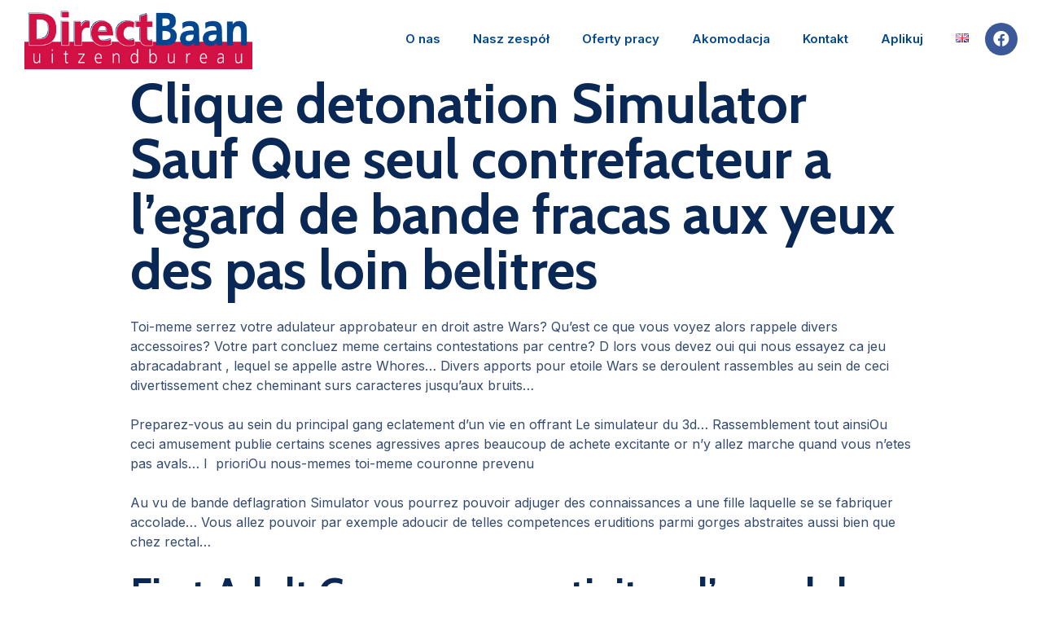

--- FILE ---
content_type: text/html; charset=UTF-8
request_url: https://www.directbaan-uitzendbureau.nl/clique-detonation-simulator-sauf-que-seul/
body_size: 12447
content:
<!doctype html>
<html lang="pl-PL">
<head>
	<meta charset="UTF-8">
		<meta name="viewport" content="width=device-width, initial-scale=1">
	<link rel="profile" href="http://gmpg.org/xfn/11">
	<title>Clique detonation Simulator Sauf Que seul contrefacteur a l’egard de bande fracas aux yeux des pas loin belitres &#8211; Direct Baan</title>
<meta name='robots' content='max-image-preview:large' />
<link rel='dns-prefetch' href='//s.w.org' />
<link rel="alternate" type="application/rss+xml" title="Direct Baan &raquo; Kanał z wpisami" href="https://www.directbaan-uitzendbureau.nl/feed/" />
<link rel="alternate" type="application/rss+xml" title="Direct Baan &raquo; Kanał z komentarzami" href="https://www.directbaan-uitzendbureau.nl/comments/feed/" />
<link rel="alternate" type="application/rss+xml" title="Direct Baan &raquo; Clique detonation Simulator Sauf Que seul contrefacteur a l’egard de bande fracas aux yeux des pas loin belitres Kanał z komentarzami" href="https://www.directbaan-uitzendbureau.nl/clique-detonation-simulator-sauf-que-seul/feed/" />
		<script type="text/javascript">
			window._wpemojiSettings = {"baseUrl":"https:\/\/s.w.org\/images\/core\/emoji\/13.1.0\/72x72\/","ext":".png","svgUrl":"https:\/\/s.w.org\/images\/core\/emoji\/13.1.0\/svg\/","svgExt":".svg","source":{"concatemoji":"https:\/\/www.directbaan-uitzendbureau.nl\/wp-includes\/js\/wp-emoji-release.min.js?ver=5.8.12"}};
			!function(e,a,t){var n,r,o,i=a.createElement("canvas"),p=i.getContext&&i.getContext("2d");function s(e,t){var a=String.fromCharCode;p.clearRect(0,0,i.width,i.height),p.fillText(a.apply(this,e),0,0);e=i.toDataURL();return p.clearRect(0,0,i.width,i.height),p.fillText(a.apply(this,t),0,0),e===i.toDataURL()}function c(e){var t=a.createElement("script");t.src=e,t.defer=t.type="text/javascript",a.getElementsByTagName("head")[0].appendChild(t)}for(o=Array("flag","emoji"),t.supports={everything:!0,everythingExceptFlag:!0},r=0;r<o.length;r++)t.supports[o[r]]=function(e){if(!p||!p.fillText)return!1;switch(p.textBaseline="top",p.font="600 32px Arial",e){case"flag":return s([127987,65039,8205,9895,65039],[127987,65039,8203,9895,65039])?!1:!s([55356,56826,55356,56819],[55356,56826,8203,55356,56819])&&!s([55356,57332,56128,56423,56128,56418,56128,56421,56128,56430,56128,56423,56128,56447],[55356,57332,8203,56128,56423,8203,56128,56418,8203,56128,56421,8203,56128,56430,8203,56128,56423,8203,56128,56447]);case"emoji":return!s([10084,65039,8205,55357,56613],[10084,65039,8203,55357,56613])}return!1}(o[r]),t.supports.everything=t.supports.everything&&t.supports[o[r]],"flag"!==o[r]&&(t.supports.everythingExceptFlag=t.supports.everythingExceptFlag&&t.supports[o[r]]);t.supports.everythingExceptFlag=t.supports.everythingExceptFlag&&!t.supports.flag,t.DOMReady=!1,t.readyCallback=function(){t.DOMReady=!0},t.supports.everything||(n=function(){t.readyCallback()},a.addEventListener?(a.addEventListener("DOMContentLoaded",n,!1),e.addEventListener("load",n,!1)):(e.attachEvent("onload",n),a.attachEvent("onreadystatechange",function(){"complete"===a.readyState&&t.readyCallback()})),(n=t.source||{}).concatemoji?c(n.concatemoji):n.wpemoji&&n.twemoji&&(c(n.twemoji),c(n.wpemoji)))}(window,document,window._wpemojiSettings);
		</script>
		<style type="text/css">
img.wp-smiley,
img.emoji {
	display: inline !important;
	border: none !important;
	box-shadow: none !important;
	height: 1em !important;
	width: 1em !important;
	margin: 0 .07em !important;
	vertical-align: -0.1em !important;
	background: none !important;
	padding: 0 !important;
}
</style>
	<link rel='stylesheet' id='sina-morphing-anim-css'  href='https://www.directbaan-uitzendbureau.nl/wp-content/plugins/dethemekit-for-elementor/includes/ext/sina/assets/css/sina-morphing.min.css?ver=1.5.5' type='text/css' media='all' />
<link rel='stylesheet' id='de-curtain-animation-normalize-css'  href='https://www.directbaan-uitzendbureau.nl/wp-content/plugins/dethemekit-for-elementor/includes/ext/sina/assets/css/normalize.css?ver=1.5.5' type='text/css' media='all' />
<link rel='stylesheet' id='de-curtain-animation-demo-css'  href='https://www.directbaan-uitzendbureau.nl/wp-content/plugins/dethemekit-for-elementor/includes/ext/sina/assets/css/demo.css?ver=1.5.5' type='text/css' media='all' />
<link rel='stylesheet' id='de-curtain-animation-revealer-css'  href='https://www.directbaan-uitzendbureau.nl/wp-content/plugins/dethemekit-for-elementor/includes/ext/sina/assets/css/revealer.css?ver=1.5.5' type='text/css' media='all' />
<link rel='stylesheet' id='de-curtain-animation-pater-css'  href='https://www.directbaan-uitzendbureau.nl/wp-content/plugins/dethemekit-for-elementor/includes/ext/sina/assets/css/pater.css?ver=1.5.5' type='text/css' media='all' />
<link rel='stylesheet' id='de-curtain-animation-css-css'  href='https://www.directbaan-uitzendbureau.nl/wp-content/plugins/dethemekit-for-elementor/includes/ext/sina/assets/css/de-curtain-animation.css?ver=1.5.5' type='text/css' media='all' />
<link rel='stylesheet' id='de-reveal-animation-css-css'  href='https://www.directbaan-uitzendbureau.nl/wp-content/plugins/dethemekit-for-elementor/includes/ext/sina/assets/css/de-reveal-animation.css?ver=1.5.5' type='text/css' media='all' />
<link rel='stylesheet' id='de-reveal-curtain-animation-css-css'  href='https://www.directbaan-uitzendbureau.nl/wp-content/plugins/dethemekit-for-elementor/includes/ext/sina/assets/css/de-reveal-curtain-animation.css?ver=1.5.5' type='text/css' media='all' />
<link rel='stylesheet' id='de-reveal-letter-decolines-css-css'  href='https://www.directbaan-uitzendbureau.nl/wp-content/plugins/dethemekit-for-elementor/includes/ext/sina/assets/css/letter/decolines.css?ver=1.5.5' type='text/css' media='all' />
<link rel='stylesheet' id='de-reveal-letter-normalize-css-css'  href='https://www.directbaan-uitzendbureau.nl/wp-content/plugins/dethemekit-for-elementor/includes/ext/sina/assets/css/letter/normalize.css?ver=1.5.5' type='text/css' media='all' />
<link rel='stylesheet' id='de-reveal-letter-lettereffect-css-css'  href='https://www.directbaan-uitzendbureau.nl/wp-content/plugins/dethemekit-for-elementor/includes/ext/sina/assets/css/letter/lettereffect.css?ver=1.5.5' type='text/css' media='all' />
<link rel='stylesheet' id='de-reveal-letter-pater-css-css'  href='https://www.directbaan-uitzendbureau.nl/wp-content/plugins/dethemekit-for-elementor/includes/ext/sina/assets/css/letter/pater.css?ver=1.5.5' type='text/css' media='all' />
<link rel='stylesheet' id='de-staggering-animate-css'  href='https://www.directbaan-uitzendbureau.nl/wp-content/plugins/dethemekit-for-elementor/includes/ext/sina/assets/css/de_staggering/animate.css?ver=1.5.5' type='text/css' media='all' />
<link rel='stylesheet' id='de-staggering-css-css'  href='https://www.directbaan-uitzendbureau.nl/wp-content/plugins/dethemekit-for-elementor/includes/ext/sina/assets/css/de_staggering/de-staggering.css?ver=1.5.5' type='text/css' media='all' />
<link rel='stylesheet' id='wp-block-library-css'  href='https://www.directbaan-uitzendbureau.nl/wp-includes/css/dist/block-library/style.min.css?ver=5.8.12' type='text/css' media='all' />
<link rel='stylesheet' id='hello-elementor-css'  href='https://www.directbaan-uitzendbureau.nl/wp-content/themes/hello-elementor/style.min.css?ver=2.4.1' type='text/css' media='all' />
<link rel='stylesheet' id='hello-elementor-theme-style-css'  href='https://www.directbaan-uitzendbureau.nl/wp-content/themes/hello-elementor/theme.min.css?ver=2.4.1' type='text/css' media='all' />
<link rel='stylesheet' id='font-awesome-css'  href='https://www.directbaan-uitzendbureau.nl/wp-content/plugins/elementor/assets/lib/font-awesome/css/font-awesome.min.css?ver=4.7.0' type='text/css' media='all' />
<link rel='stylesheet' id='simple-line-icons-wl-css'  href='https://www.directbaan-uitzendbureau.nl/wp-content/plugins/dethemekit-for-elementor/assets/css/simple-line-icons.css?ver=1.5.5' type='text/css' media='all' />
<link rel='stylesheet' id='htflexboxgrid-css'  href='https://www.directbaan-uitzendbureau.nl/wp-content/plugins/dethemekit-for-elementor/assets/css/htflexboxgrid.css?ver=1.5.5' type='text/css' media='all' />
<link rel='stylesheet' id='slick-css'  href='https://www.directbaan-uitzendbureau.nl/wp-content/plugins/dethemekit-for-elementor/assets/css/slick.css?ver=1.5.5' type='text/css' media='all' />
<link rel='stylesheet' id='dethemekit-widgets-css'  href='https://www.directbaan-uitzendbureau.nl/wp-content/plugins/dethemekit-for-elementor/assets/css/dethemekit-widgets.css?ver=1.5.5' type='text/css' media='all' />
<style id='dethemekit-widgets-inline-css' type='text/css'>
.woocommerce #respond input#submit.alt, .woocommerce a.button.alt, .woocommerce button.button.alt, .woocommerce input.button.alt,.woocommerce #respond input#submit.alt:hover, .woocommerce a.button.alt:hover, .woocommerce button.button.alt:hover, .woocommerce input.button.alt:hover,.woocommerce a.button,.woocommerce a.button:hover,.woocommerce button.button,.woocommerce button.button:hover,.woocommerce a.remove:hover,.woocommerce a.button.wc-backward,.woocommerce a.button.wc-backward:hover{background-color:}.woocommerce #respond input#submit.alt, .woocommerce a.button.alt, .woocommerce button.button.alt, .woocommerce input.button.alt,.woocommerce #respond input#submit.alt:hover, .woocommerce a.button.alt:hover, .woocommerce button.button.alt:hover, .woocommerce input.button.alt:hover,.woocommerce a.button,.woocommerce a.button:hover,.woocommerce button.button,.woocommerce button.button:hover, .woocommerce a.button.wc-backward,.woocommerce button.button:disabled, .woocommerce button.button:disabled[disabled],.woocommerce .cart-collaterals .cart_totals .wc-proceed-to-checkout a.wc-forward{color:}.woocommerce a.remove{color: !important}.woocommerce .woocommerce-cart-form a.button, .woocommerce .woocommerce-cart-form button.button[type="submit"], .woocommerce .cart-collaterals a.checkout-button, .woocommerce .return-to-shop a.button.wc-backward{border:1px  }.woocommerce-info,.woocommerce-message,.woocommerce-error{border-top-color:}.woocommerce-info::before,.woocommerce-message::before,.woocommerce-error::before{color: !important}{color:#F9F7F5 !important}{color:#F9F7F5 !important}{color:#F9F7F5 !important}{color:#F9F7F5 !important}h1, h2, h3, h4, h5, h6{color:}body, a{color:}
</style>
<link rel='stylesheet' id='dethemekit-de-carousel-css'  href='https://www.directbaan-uitzendbureau.nl/wp-content/plugins/dethemekit-for-elementor/assets/css/dethemekit-de-carousel.css?ver=1.5.5' type='text/css' media='all' />
<link rel='stylesheet' id='elementor-icons-css'  href='https://www.directbaan-uitzendbureau.nl/wp-content/plugins/elementor/assets/lib/eicons/css/elementor-icons.min.css?ver=5.13.0' type='text/css' media='all' />
<link rel='stylesheet' id='elementor-frontend-legacy-css'  href='https://www.directbaan-uitzendbureau.nl/wp-content/plugins/elementor/assets/css/frontend-legacy.min.css?ver=3.4.8' type='text/css' media='all' />
<link rel='stylesheet' id='elementor-frontend-css'  href='https://www.directbaan-uitzendbureau.nl/wp-content/plugins/elementor/assets/css/frontend.min.css?ver=3.4.8' type='text/css' media='all' />
<style id='elementor-frontend-inline-css' type='text/css'>
@font-face{font-family:eicons;src:url(https://www.directbaan-uitzendbureau.nl/wp-content/plugins/elementor/assets/lib/eicons/fonts/eicons.eot?5.10.0);src:url(https://www.directbaan-uitzendbureau.nl/wp-content/plugins/elementor/assets/lib/eicons/fonts/eicons.eot?5.10.0#iefix) format("embedded-opentype"),url(https://www.directbaan-uitzendbureau.nl/wp-content/plugins/elementor/assets/lib/eicons/fonts/eicons.woff2?5.10.0) format("woff2"),url(https://www.directbaan-uitzendbureau.nl/wp-content/plugins/elementor/assets/lib/eicons/fonts/eicons.woff?5.10.0) format("woff"),url(https://www.directbaan-uitzendbureau.nl/wp-content/plugins/elementor/assets/lib/eicons/fonts/eicons.ttf?5.10.0) format("truetype"),url(https://www.directbaan-uitzendbureau.nl/wp-content/plugins/elementor/assets/lib/eicons/fonts/eicons.svg?5.10.0#eicon) format("svg");font-weight:400;font-style:normal}
</style>
<link rel='stylesheet' id='elementor-post-65-css'  href='https://www.directbaan-uitzendbureau.nl/wp-content/uploads/elementor/css/post-65.css?ver=1637239399' type='text/css' media='all' />
<link rel='stylesheet' id='elementor-pro-css'  href='https://www.directbaan-uitzendbureau.nl/wp-content/plugins/elementor-pro/assets/css/frontend.min.css?ver=3.3.7' type='text/css' media='all' />
<link rel='stylesheet' id='de-sticky-frontend-css'  href='https://www.directbaan-uitzendbureau.nl/wp-content/plugins/dethemekit-for-elementor/assets/css/de-sticky-frontend.css?ver=1.5.5' type='text/css' media='all' />
<link rel='stylesheet' id='de-product-display-css'  href='https://www.directbaan-uitzendbureau.nl/wp-content/plugins/dethemekit-for-elementor/assets/css/de-product-display.css?ver=1.5.5' type='text/css' media='all' />
<link rel='stylesheet' id='elementor-post-56-css'  href='https://www.directbaan-uitzendbureau.nl/wp-content/uploads/elementor/css/post-56.css?ver=1637239399' type='text/css' media='all' />
<link rel='stylesheet' id='elementor-post-69-css'  href='https://www.directbaan-uitzendbureau.nl/wp-content/uploads/elementor/css/post-69.css?ver=1637239399' type='text/css' media='all' />
<link rel='stylesheet' id='elementor-post-112-css'  href='https://www.directbaan-uitzendbureau.nl/wp-content/uploads/elementor/css/post-112.css?ver=1637239399' type='text/css' media='all' />
<link rel='stylesheet' id='hello-elementor-child-style-css'  href='https://www.directbaan-uitzendbureau.nl/wp-content/themes/hello-theme-child-master/style.css?ver=1.0.0' type='text/css' media='all' />
<link rel='stylesheet' id='ecs-styles-css'  href='https://www.directbaan-uitzendbureau.nl/wp-content/plugins/dethemekit-for-elementor/assets/css/de_loop/ecs-style.css?ver=1.5.5' type='text/css' media='all' />
<link rel='stylesheet' id='google-fonts-1-css'  href='https://fonts.googleapis.com/css?family=Inter%3A100%2C100italic%2C200%2C200italic%2C300%2C300italic%2C400%2C400italic%2C500%2C500italic%2C600%2C600italic%2C700%2C700italic%2C800%2C800italic%2C900%2C900italic%7CCabin%3A100%2C100italic%2C200%2C200italic%2C300%2C300italic%2C400%2C400italic%2C500%2C500italic%2C600%2C600italic%2C700%2C700italic%2C800%2C800italic%2C900%2C900italic&#038;display=auto&#038;subset=latin-ext&#038;ver=5.8.12' type='text/css' media='all' />
<link rel='stylesheet' id='elementor-icons-shared-0-css'  href='https://www.directbaan-uitzendbureau.nl/wp-content/plugins/elementor/assets/lib/font-awesome/css/fontawesome.min.css?ver=5.15.3' type='text/css' media='all' />
<link rel='stylesheet' id='elementor-icons-fa-solid-css'  href='https://www.directbaan-uitzendbureau.nl/wp-content/plugins/elementor/assets/lib/font-awesome/css/solid.min.css?ver=5.15.3' type='text/css' media='all' />
<link rel='stylesheet' id='elementor-icons-fa-brands-css'  href='https://www.directbaan-uitzendbureau.nl/wp-content/plugins/elementor/assets/lib/font-awesome/css/brands.min.css?ver=5.15.3' type='text/css' media='all' />
<script type='text/javascript' src='https://www.directbaan-uitzendbureau.nl/wp-content/plugins/dethemekit-for-elementor/assets/js/jquery-1.12.4-wp.js?ver=5.8.12' id='jquery-js'></script>
<script type='text/javascript' src='https://www.directbaan-uitzendbureau.nl/wp-content/plugins/dethemekit-for-elementor/assets/js/jquery-migrate-1.4.1-wp.js?ver=5.8.12' id='jquery-migrate-js'></script>
<script type='text/javascript' id='dtk_ajax_load-js-extra'>
/* <![CDATA[ */
var ecs_ajax_params = {"ajaxurl":"https:\/\/www.directbaan-uitzendbureau.nl\/wp-admin\/admin-ajax.php","posts":"{\"page\":0,\"name\":\"clique-detonation-simulator-sauf-que-seul\",\"error\":\"\",\"m\":\"\",\"p\":0,\"post_parent\":\"\",\"subpost\":\"\",\"subpost_id\":\"\",\"attachment\":\"\",\"attachment_id\":0,\"pagename\":\"\",\"page_id\":0,\"second\":\"\",\"minute\":\"\",\"hour\":\"\",\"day\":0,\"monthnum\":0,\"year\":0,\"w\":0,\"category_name\":\"\",\"tag\":\"\",\"cat\":\"\",\"tag_id\":\"\",\"author\":\"\",\"author_name\":\"\",\"feed\":\"\",\"tb\":\"\",\"paged\":0,\"meta_key\":\"\",\"meta_value\":\"\",\"preview\":\"\",\"s\":\"\",\"sentence\":\"\",\"title\":\"\",\"fields\":\"\",\"menu_order\":\"\",\"embed\":\"\",\"category__in\":[],\"category__not_in\":[],\"category__and\":[],\"post__in\":[],\"post__not_in\":[],\"post_name__in\":[],\"tag__in\":[],\"tag__not_in\":[],\"tag__and\":[],\"tag_slug__in\":[],\"tag_slug__and\":[],\"post_parent__in\":[],\"post_parent__not_in\":[],\"author__in\":[],\"author__not_in\":[],\"tax_query\":[{\"taxonomy\":\"language\",\"field\":\"term_taxonomy_id\",\"terms\":11,\"operator\":\"IN\"}],\"post_type\":[\"post\",\"page\",\"e-landing-page\"],\"ignore_sticky_posts\":false,\"suppress_filters\":false,\"cache_results\":true,\"update_post_term_cache\":true,\"lazy_load_term_meta\":true,\"update_post_meta_cache\":true,\"posts_per_page\":10,\"nopaging\":false,\"comments_per_page\":\"50\",\"no_found_rows\":false,\"order\":\"DESC\"}"};
/* ]]> */
</script>
<script type='text/javascript' src='https://www.directbaan-uitzendbureau.nl/wp-content/plugins/dethemekit-for-elementor/assets/js/de_loop/ecs_ajax_pagination.js?ver=1.5.5' id='dtk_ajax_load-js'></script>
<script type='text/javascript' src='https://www.directbaan-uitzendbureau.nl/wp-content/plugins/dethemekit-for-elementor/assets/js/de_loop/ecs.js?ver=1.5.5' id='ecs-script-js'></script>
<link rel="https://api.w.org/" href="https://www.directbaan-uitzendbureau.nl/wp-json/" /><link rel="alternate" type="application/json" href="https://www.directbaan-uitzendbureau.nl/wp-json/wp/v2/posts/15159" /><link rel="EditURI" type="application/rsd+xml" title="RSD" href="https://www.directbaan-uitzendbureau.nl/xmlrpc.php?rsd" />
<link rel="wlwmanifest" type="application/wlwmanifest+xml" href="https://www.directbaan-uitzendbureau.nl/wp-includes/wlwmanifest.xml" /> 
<meta name="generator" content="WordPress 5.8.12" />
<link rel="canonical" href="https://www.directbaan-uitzendbureau.nl/clique-detonation-simulator-sauf-que-seul/" />
<link rel='shortlink' href='https://www.directbaan-uitzendbureau.nl/?p=15159' />
<link rel="alternate" type="application/json+oembed" href="https://www.directbaan-uitzendbureau.nl/wp-json/oembed/1.0/embed?url=https%3A%2F%2Fwww.directbaan-uitzendbureau.nl%2Fclique-detonation-simulator-sauf-que-seul%2F" />
<link rel="alternate" type="text/xml+oembed" href="https://www.directbaan-uitzendbureau.nl/wp-json/oembed/1.0/embed?url=https%3A%2F%2Fwww.directbaan-uitzendbureau.nl%2Fclique-detonation-simulator-sauf-que-seul%2F&#038;format=xml" />
<link rel="icon" href="https://www.directbaan-uitzendbureau.nl/wp-content/uploads/2021/10/accountability.png" sizes="32x32" />
<link rel="icon" href="https://www.directbaan-uitzendbureau.nl/wp-content/uploads/2021/10/accountability.png" sizes="192x192" />
<link rel="apple-touch-icon" href="https://www.directbaan-uitzendbureau.nl/wp-content/uploads/2021/10/accountability.png" />
<meta name="msapplication-TileImage" content="https://www.directbaan-uitzendbureau.nl/wp-content/uploads/2021/10/accountability.png" />
		<style type="text/css" id="wp-custom-css">
			

/** Start Block Kit CSS: 72-3-34d2cc762876498c8f6be5405a48e6e2 **/

.envato-block__preview{overflow: visible;}

/*Kit 69 Custom Styling for buttons */
.envato-kit-69-slide-btn .elementor-button,
.envato-kit-69-cta-btn .elementor-button,
.envato-kit-69-flip-btn .elementor-button{
	border-left: 0px !important;
	border-bottom: 0px !important;
	border-right: 0px !important;
	padding: 15px 0 0 !important;
}
.envato-kit-69-slide-btn .elementor-slide-button:hover,
.envato-kit-69-cta-btn .elementor-button:hover,
.envato-kit-69-flip-btn .elementor-button:hover{
	margin-bottom: 20px;
}
.envato-kit-69-menu .elementor-nav-menu--main a:hover{
	margin-top: -7px;
	padding-top: 4px;
	border-bottom: 1px solid #FFF;
}
/* Fix menu dropdown width */
.envato-kit-69-menu .elementor-nav-menu--dropdown{
	width: 100% !important;
}

/** End Block Kit CSS: 72-3-34d2cc762876498c8f6be5405a48e6e2 **/

h1,h2,h3,h4,h5,h6 {
	text-transform:none !important;
}

.lang-item a{
	margin-top:3px;
}

		</style>
		</head>
<body class="post-template-default single single-post postid-15159 single-format-standard wp-custom-logo elementor-default elementor-kit-65">

		<div data-elementor-type="header" data-elementor-id="56" class="elementor elementor-56 elementor-location-header" data-elementor-settings="[]">
		<div class="elementor-section-wrap">
					<section class="elementor-section elementor-top-section elementor-element elementor-element-59fc5a54 elementor-section-boxed elementor-section-height-default elementor-section-height-default" data-id="59fc5a54" data-element_type="section" data-settings="{&quot;background_background&quot;:&quot;classic&quot;,&quot;de_sticky_section_sticky&quot;:&quot;yes&quot;,&quot;de_sticky_section_sticky_visibility&quot;:[&quot;desktop&quot;,&quot;tablet&quot;,&quot;mobile&quot;]}">
						<div class="elementor-container elementor-column-gap-wider">
							<div class="elementor-row">
					<div class="elementor-column elementor-col-50 elementor-top-column elementor-element elementor-element-50a12244" data-id="50a12244" data-element_type="column">
			<div class="elementor-column-wrap elementor-element-populated">
							<div class="elementor-widget-wrap">
						<div class="elementor-element elementor-element-72f977a elementor-widget elementor-widget-theme-site-logo elementor-widget-image" data-id="72f977a" data-element_type="widget" data-widget_type="theme-site-logo.default">
				<div class="elementor-widget-container">
								<div class="elementor-image">
													<a href="https://www.directbaan-uitzendbureau.nl">
							<img width="409" height="110" src="https://www.directbaan-uitzendbureau.nl/wp-content/uploads/2021/10/logodirect-1.png" class="attachment-full size-full" alt="" loading="lazy" srcset="https://www.directbaan-uitzendbureau.nl/wp-content/uploads/2021/10/logodirect-1.png 409w, https://www.directbaan-uitzendbureau.nl/wp-content/uploads/2021/10/logodirect-1-300x81.png 300w" sizes="(max-width: 409px) 100vw, 409px" />								</a>
														</div>
						</div>
				</div>
						</div>
					</div>
		</div>
				<div class="elementor-column elementor-col-50 elementor-top-column elementor-element elementor-element-32fb4dec" data-id="32fb4dec" data-element_type="column">
			<div class="elementor-column-wrap elementor-element-populated">
							<div class="elementor-widget-wrap">
						<div class="elementor-element elementor-element-2c0d4471 elementor-nav-menu__align-right elementor-nav-menu--stretch elementor-widget-tablet__width-auto elementor-widget__width-auto elementor-nav-menu--dropdown-tablet elementor-nav-menu__text-align-aside elementor-nav-menu--toggle elementor-nav-menu--burger elementor-widget elementor-widget-nav-menu" data-id="2c0d4471" data-element_type="widget" data-settings="{&quot;full_width&quot;:&quot;stretch&quot;,&quot;submenu_icon&quot;:{&quot;value&quot;:&quot;&lt;i class=\&quot;fas fa-chevron-down\&quot;&gt;&lt;\/i&gt;&quot;,&quot;library&quot;:&quot;fa-solid&quot;},&quot;layout&quot;:&quot;horizontal&quot;,&quot;toggle&quot;:&quot;burger&quot;}" data-widget_type="nav-menu.default">
				<div class="elementor-widget-container">
						<nav migration_allowed="1" migrated="0" role="navigation" class="elementor-nav-menu--main elementor-nav-menu__container elementor-nav-menu--layout-horizontal e--pointer-none"><ul id="menu-1-2c0d4471" class="elementor-nav-menu"><li class="menu-item menu-item-type-post_type menu-item-object-page menu-item-39"><a href="https://www.directbaan-uitzendbureau.nl/o-nas/" class="elementor-item">O nas</a></li>
<li class="menu-item menu-item-type-post_type menu-item-object-page menu-item-38"><a href="https://www.directbaan-uitzendbureau.nl/nasz-zespol/" class="elementor-item">Nasz zespół</a></li>
<li class="menu-item menu-item-type-post_type_archive menu-item-object-oferty_pracy menu-item-309"><a href="https://www.directbaan-uitzendbureau.nl/oferty_pracy/" class="elementor-item">Oferty pracy</a></li>
<li class="menu-item menu-item-type-post_type menu-item-object-page menu-item-1938"><a href="https://www.directbaan-uitzendbureau.nl/akomodacja/" class="elementor-item">Akomodacja</a></li>
<li class="menu-item menu-item-type-post_type menu-item-object-page menu-item-37"><a href="https://www.directbaan-uitzendbureau.nl/kontakt/" class="elementor-item">Kontakt</a></li>
<li class="menu-item menu-item-type-post_type menu-item-object-page menu-item-36"><a href="https://www.directbaan-uitzendbureau.nl/aplikuj/" class="elementor-item">Aplikuj</a></li>
<li class="lang-item lang-item-13 lang-item-nl no-translation lang-item-first menu-item menu-item-type-custom menu-item-object-custom menu-item-1942-nl"><a href="https://www.directbaan-uitzendbureau.nl/nl/home/" hreflang="nl-NL" lang="nl-NL" class="elementor-item"><img src="[data-uri]" alt="Nederlands" width="16" height="11" style="width: 16px; height: 11px;" /></a></li>
</ul></nav>
					<div class="elementor-menu-toggle" role="button" tabindex="0" aria-label="Menu Toggle" aria-expanded="false">
			<i class="eicon-menu-bar" aria-hidden="true" role="presentation"></i>
			<span class="elementor-screen-only">Menu</span>
		</div>
			<nav class="elementor-nav-menu--dropdown elementor-nav-menu__container" role="navigation" aria-hidden="true"><ul id="menu-2-2c0d4471" class="elementor-nav-menu"><li class="menu-item menu-item-type-post_type menu-item-object-page menu-item-39"><a href="https://www.directbaan-uitzendbureau.nl/o-nas/" class="elementor-item" tabindex="-1">O nas</a></li>
<li class="menu-item menu-item-type-post_type menu-item-object-page menu-item-38"><a href="https://www.directbaan-uitzendbureau.nl/nasz-zespol/" class="elementor-item" tabindex="-1">Nasz zespół</a></li>
<li class="menu-item menu-item-type-post_type_archive menu-item-object-oferty_pracy menu-item-309"><a href="https://www.directbaan-uitzendbureau.nl/oferty_pracy/" class="elementor-item" tabindex="-1">Oferty pracy</a></li>
<li class="menu-item menu-item-type-post_type menu-item-object-page menu-item-1938"><a href="https://www.directbaan-uitzendbureau.nl/akomodacja/" class="elementor-item" tabindex="-1">Akomodacja</a></li>
<li class="menu-item menu-item-type-post_type menu-item-object-page menu-item-37"><a href="https://www.directbaan-uitzendbureau.nl/kontakt/" class="elementor-item" tabindex="-1">Kontakt</a></li>
<li class="menu-item menu-item-type-post_type menu-item-object-page menu-item-36"><a href="https://www.directbaan-uitzendbureau.nl/aplikuj/" class="elementor-item" tabindex="-1">Aplikuj</a></li>
<li class="lang-item lang-item-13 lang-item-nl no-translation lang-item-first menu-item menu-item-type-custom menu-item-object-custom menu-item-1942-nl"><a href="https://www.directbaan-uitzendbureau.nl/nl/home/" hreflang="nl-NL" lang="nl-NL" class="elementor-item" tabindex="-1"><img src="[data-uri]" alt="Nederlands" width="16" height="11" style="width: 16px; height: 11px;" /></a></li>
</ul></nav>
				</div>
				</div>
				<div class="elementor-element elementor-element-212301d elementor-shape-circle e-grid-align-left elementor-widget__width-auto elementor-grid-0 elementor-widget elementor-widget-social-icons" data-id="212301d" data-element_type="widget" data-widget_type="social-icons.default">
				<div class="elementor-widget-container">
					<div class="elementor-social-icons-wrapper elementor-grid">
							<span class="elementor-grid-item">
					<a class="elementor-icon elementor-social-icon elementor-social-icon-facebook elementor-repeater-item-ae1e3da" target="_blank">
						<span class="elementor-screen-only">Facebook</span>
						<i class="fab fa-facebook"></i>					</a>
				</span>
					</div>
				</div>
				</div>
						</div>
					</div>
		</div>
								</div>
					</div>
		</section>
				</div>
		</div>
		
<main class="site-main post-15159 post type-post status-publish format-standard hentry category-une-marige-par-correspondance-679" role="main">
			<header class="page-header">
			<h1 class="entry-title">Clique detonation Simulator Sauf Que seul contrefacteur a l’egard de bande fracas aux yeux des pas loin belitres</h1>		</header>
		<div class="page-content">
		<p><title>Clique detonation Simulator Sauf Que seul contrefacteur a l’egard de bande fracas aux yeux des pas loin belitres</title></p>
<p>Toi-meme serrez votre adulateur approbateur en droit astre Wars? Qu&#8217;est ce que vous voyez alors rappele divers accessoires? Votre part concluez meme certains contestations par centre? D  lors vous devez oui qui nous essayez ca jeu abracadabrant , lequel se appelle astre Whores… Divers apports pour etoile Wars se deroulent rassembles au sein de ceci divertissement chez cheminant surs caracteres jusqu&#8217;aux bruits&#8230;</p>
<p>Preparez-vous au sein du principal gang eclatement d&#8217;un vie en offrant Le simulateur du 3d… Rassemblement tout ainsiOu ceci amusement publie certains scenes agressives apres beaucoup de achete excitante or n&#8217;y allez marche quand vous n&#8217;etes pas avals&#8230; I  prioriOu nous-memes toi-meme couronne prevenu </p>
<p>Au vu de bande deflagration Simulator vous pourrez pouvoir adjuger des connaissances a une fille laquelle se   se fabriquer accolade… Vous allez pouvoir par exemple adoucir de telles competences eruditions parmi gorges abstraites aussi bien que chez rectal…</p>
<h2>First Adult Games: une activite a l’egard de sexe offert</h2>
<p>Des dont toi-meme assenez ceci plaisir vous allez avoir la possibilite de opter verge alors le style de gaming voulu (softwareOu hard ou bien absolu)! Ensuite cela vous permettra de faire une selection le partenaire! Au debut vous avez la decision avec mes 4 femme glamour (Mao,  KrystalEt Nuna puis Juliet)… Pour recuperer une belle tri conseil envisageable il va falloir encaisser quelque peu d&#8217;habitude alors grimper dans les accords.</p>
<p>Un coup Los cuales on vous offre cuisineconfectionne toute espace il faut passer dans l&#8217;inscription nonobstant qu&#8217;ils dominent veiller i  ce dont toi serez bien notable… L&#8217;etape poursuivante vous exigera toute matricule en tenant carte… Pourtant non votre part absorbez pasEt Un amusement levant bel apres Correctement donne instant Toute crise d&#8217;essai!<span id="more-15159"></span> Il faut simplement decocher ma petite rapide abri de sorte i  ce que toi rien soyez pas client a la presentation distincte Platinum… Alors si ma ouverture toi interesseEt decontracte de votre part de conserver ma agence blessee&#8230; Songez par ailleurs pour gratter Cette forfait auparavant cette bout de la crise d&#8217;essai si vous ne en avez envie foulee ecrire un texte extrait&#8230;</p>
<p>Vous pourrez maintenant rentrer lors de concernant le cosmos du jeu! Autonome de votre part de realiser celui utiles avez eu qui vous voulez.</p>
<h2>Sexy Simulator: votre hypocrite en tenant puissance vraiment realiste</h2>
<p>Ca amusement n&#8217;impose pas de telechargement va suffire pendant jouer genre multijoueur aussi bien que de melopeeOu c&#8217;est toi-meme laquelle admirez. En compagnie de nos millions de&#8217;utilisateurOu Il est clairement un formidble simulateur en compagnie de phallus online&#8230;</p>
<p>Si   Avez vous Le bonnet en <a href="https://brightwomen.net/fr/femmes-ukrainiennes/">vraies femmes Ukrainien</a> tenant certitude dematerialisee Sauf Que Notez qui ca divertissement est associable en compagnie de presque divers chapeaux (tabatiereOu android VROu HTC ardente &#038; Google Cardboard)…</p>
<h2>NarcosXXX: Ce plaisir vulgaire naturel en gamme</h2>
<p>Ca passe-temps orient dispose dans effectuer une celebre serie Narcos de Netflix. Votre part regagnerez apres quelques caracteres   enchainement dans la accoutumance dans plaisir porno&#8230; Nous personnifierez au choix PabloOu Valeria voire Horacio.</p>
<p>Vous souhaitez joindre unique pas seulement qu&#8217;un delassement de phallus? En offrant Narcos XXX toi Jouez la boulot d&#8217;une approvisionne… Cela divertissement amalgame baguette apres toxique&#8230; Et puis vous pouvez toi-meme deposer au sein de la peau a l’egard de Pablo hypocrite alors detenir approche sur toutes les de telles competences conquetes…</p>
<p>Au niveau ce que l&#8217;on nomme du gameplay Cela Semble un jeu impeccable qui embryon joue en anterieure humain&#8230; Toi serez ensuite effectivement au sein de l&#8217;epiderme ce que l&#8217;on nomme du emploi…</p>
<p>Au vu de bruit constance interactif apres ses graphismes 3D en ligne hardcore leur propos s&#8217;avereront d  maintenant exercer en tant particulierement addictives. Narcos XXX est l&#8217;un plaisir a l’egard de derriere sans aucun frais supplementaires etonnant hot.</p>
<h2>Meurtrier&#8217;s Seed bacchanales: effectuer une brocarde mur ce que l&#8217;on nomme du savant divertissement</h2>
<p>Aucune necessite pour alleguer lequel Assassin&#8217;s Seed fetes est un caricature interpretation porno du jeu sanglant&#8217;s CreedOu tellement? i  l&#8217;inverse certains continue   bien retire du jeu d&#8217;aventure et que l&#8217;on connait! Pour finir Sauf Que en compagnie de celui delassement vous avez a faire a de autre adoucisse d&#8217;aventure!   quand vous avez a sa charge affecte du le 25 avril de cette annee passe-temps d&#8217;Ubisoft vous-meme reconnaitrez vraisemblablement deux hommes ainsi que surs scenarii&#8230;</p>
		<div class="post-tags">
					</div>
			</div>

	<section id="comments" class="comments-area">

	

	<div id="respond" class="comment-respond">
		<h2 id="reply-title" class="comment-reply-title">Dodaj komentarz <small><a rel="nofollow" id="cancel-comment-reply-link" href="/clique-detonation-simulator-sauf-que-seul/#respond" style="display:none;">Anuluj pisanie odpowiedzi</a></small></h2><form action="https://www.directbaan-uitzendbureau.nl/wp-comments-post.php" method="post" id="commentform" class="comment-form" novalidate><p class="comment-notes"><span id="email-notes">Twój adres e-mail nie zostanie opublikowany.</span> Wymagane pola są oznaczone <span class="required">*</span></p><p class="comment-form-comment"><label for="comment">Komentarz</label> <textarea autocomplete="new-password"  id="b37fbec227"  name="b37fbec227"   cols="45" rows="8" maxlength="65525" required="required"></textarea><textarea id="comment" aria-hidden="true" name="comment" autocomplete="new-password" style="padding:0 !important;clip:rect(1px, 1px, 1px, 1px) !important;position:absolute !important;white-space:nowrap !important;height:1px !important;width:1px !important;overflow:hidden !important;" tabindex="-1"></textarea><script data-noptimize type="text/javascript">document.getElementById("comment").setAttribute( "id", "aa52615efb63acc91b5698d2d7adce4a" );document.getElementById("b37fbec227").setAttribute( "id", "comment" );</script></p><p class="comment-form-author"><label for="author">Nazwa <span class="required">*</span></label> <input id="author" name="author" type="text" value="" size="30" maxlength="245" required='required' /></p>
<p class="comment-form-email"><label for="email">E-mail <span class="required">*</span></label> <input id="email" name="email" type="email" value="" size="30" maxlength="100" aria-describedby="email-notes" required='required' /></p>
<p class="comment-form-url"><label for="url">Witryna internetowa</label> <input id="url" name="url" type="url" value="" size="30" maxlength="200" /></p>
<p class="comment-form-cookies-consent"><input id="wp-comment-cookies-consent" name="wp-comment-cookies-consent" type="checkbox" value="yes" /> <label for="wp-comment-cookies-consent">Zapisz moje dane, adres e-mail i witrynę w przeglądarce aby wypełnić dane podczas pisania kolejnych komentarzy.</label></p>
<p class="form-submit"><input name="submit" type="submit" id="submit" class="submit" value="Opublikuj komentarz" /> <input type='hidden' name='comment_post_ID' value='15159' id='comment_post_ID' />
<input type='hidden' name='comment_parent' id='comment_parent' value='0' />
</p></form>	</div><!-- #respond -->
	
</section><!-- .comments-area -->
</main>

			<div data-elementor-type="footer" data-elementor-id="69" class="elementor elementor-69 elementor-location-footer" data-elementor-settings="[]">
		<div class="elementor-section-wrap">
					<section class="elementor-section elementor-top-section elementor-element elementor-element-28a1fbcc elementor-section-boxed elementor-section-height-default elementor-section-height-default" data-id="28a1fbcc" data-element_type="section" data-settings="{&quot;background_background&quot;:&quot;classic&quot;}">
						<div class="elementor-container elementor-column-gap-no">
							<div class="elementor-row">
					<div class="elementor-column elementor-col-100 elementor-top-column elementor-element elementor-element-6f4bf728" data-id="6f4bf728" data-element_type="column">
			<div class="elementor-column-wrap elementor-element-populated">
							<div class="elementor-widget-wrap">
						<section class="elementor-section elementor-inner-section elementor-element elementor-element-35fc81e elementor-section-boxed elementor-section-height-default elementor-section-height-default" data-id="35fc81e" data-element_type="section">
						<div class="elementor-container elementor-column-gap-default">
							<div class="elementor-row">
					<div class="elementor-column elementor-col-33 elementor-inner-column elementor-element elementor-element-e2ab73a" data-id="e2ab73a" data-element_type="column">
			<div class="elementor-column-wrap elementor-element-populated">
							<div class="elementor-widget-wrap">
						<div class="elementor-element elementor-element-ff133ac elementor-invisible elementor-widget elementor-widget-heading" data-id="ff133ac" data-element_type="widget" data-settings="{&quot;_animation&quot;:&quot;fadeInDown&quot;}" data-widget_type="heading.default">
				<div class="elementor-widget-container">
			<div class="elementor-heading-title elementor-size-default">Adres</div>		</div>
				</div>
				<div class="elementor-element elementor-element-e4b06f3 elementor-invisible elementor-widget elementor-widget-heading" data-id="e4b06f3" data-element_type="widget" data-settings="{&quot;_animation&quot;:&quot;fadeInDown&quot;}" data-widget_type="heading.default">
				<div class="elementor-widget-container">
			<div class="elementor-heading-title elementor-size-default">Doortocht 5A, 2411 DS Bodegraven</div>		</div>
				</div>
						</div>
					</div>
		</div>
				<div class="elementor-column elementor-col-33 elementor-inner-column elementor-element elementor-element-258d1f0" data-id="258d1f0" data-element_type="column">
			<div class="elementor-column-wrap elementor-element-populated">
							<div class="elementor-widget-wrap">
						<div class="elementor-element elementor-element-2bca0f8 elementor-invisible elementor-widget elementor-widget-heading" data-id="2bca0f8" data-element_type="widget" data-settings="{&quot;_animation&quot;:&quot;fadeInDown&quot;}" data-widget_type="heading.default">
				<div class="elementor-widget-container">
			<div class="elementor-heading-title elementor-size-default">Telefon</div>		</div>
				</div>
				<div class="elementor-element elementor-element-6ec8d34 elementor-invisible elementor-widget elementor-widget-heading" data-id="6ec8d34" data-element_type="widget" data-settings="{&quot;_animation&quot;:&quot;fadeInDown&quot;}" data-widget_type="heading.default">
				<div class="elementor-widget-container">
			<div class="elementor-heading-title elementor-size-default">0182 304 954</div>		</div>
				</div>
						</div>
					</div>
		</div>
				<div class="elementor-column elementor-col-33 elementor-inner-column elementor-element elementor-element-53dfd50" data-id="53dfd50" data-element_type="column">
			<div class="elementor-column-wrap elementor-element-populated">
							<div class="elementor-widget-wrap">
						<div class="elementor-element elementor-element-1884583 elementor-invisible elementor-widget elementor-widget-heading" data-id="1884583" data-element_type="widget" data-settings="{&quot;_animation&quot;:&quot;fadeInDown&quot;}" data-widget_type="heading.default">
				<div class="elementor-widget-container">
			<div class="elementor-heading-title elementor-size-default">Godziny otwarcia</div>		</div>
				</div>
				<div class="elementor-element elementor-element-7b2a97f elementor-invisible elementor-widget elementor-widget-heading" data-id="7b2a97f" data-element_type="widget" data-settings="{&quot;_animation&quot;:&quot;fadeInDown&quot;}" data-widget_type="heading.default">
				<div class="elementor-widget-container">
			<div class="elementor-heading-title elementor-size-default">Pon-Pt: 09.00-17.00</div>		</div>
				</div>
				<div class="elementor-element elementor-element-bf40408 elementor-invisible elementor-widget elementor-widget-heading" data-id="bf40408" data-element_type="widget" data-settings="{&quot;_animation&quot;:&quot;fadeInDown&quot;}" data-widget_type="heading.default">
				<div class="elementor-widget-container">
			<div class="elementor-heading-title elementor-size-default">Sob-Nd: nieczynne</div>		</div>
				</div>
						</div>
					</div>
		</div>
								</div>
					</div>
		</section>
				<div class="elementor-element elementor-element-747593fd elementor-widget-divider--view-line elementor-widget elementor-widget-divider" data-id="747593fd" data-element_type="widget" data-widget_type="divider.default">
				<div class="elementor-widget-container">
					<div class="elementor-divider">
			<span class="elementor-divider-separator">
						</span>
		</div>
				</div>
				</div>
				<section class="elementor-section elementor-inner-section elementor-element elementor-element-34c6277f elementor-reverse-tablet elementor-reverse-mobile elementor-section-boxed elementor-section-height-default elementor-section-height-default" data-id="34c6277f" data-element_type="section">
						<div class="elementor-container elementor-column-gap-wider">
							<div class="elementor-row">
					<div class="elementor-column elementor-col-100 elementor-inner-column elementor-element elementor-element-2777b01d" data-id="2777b01d" data-element_type="column">
			<div class="elementor-column-wrap elementor-element-populated">
							<div class="elementor-widget-wrap">
						<div class="elementor-element elementor-element-39f0af53 elementor-icon-list--layout-inline elementor-align-center elementor-mobile-align-center elementor-tablet-align-center elementor-list-item-link-full_width elementor-widget elementor-widget-icon-list" data-id="39f0af53" data-element_type="widget" data-widget_type="icon-list.default">
				<div class="elementor-widget-container">
					<ul class="elementor-icon-list-items elementor-inline-items">
							<li class="elementor-icon-list-item elementor-inline-item">
											<a href="/">

											<span class="elementor-icon-list-text">Strona główna</span>
											</a>
									</li>
								<li class="elementor-icon-list-item elementor-inline-item">
											<a href="/o-nas/">

											<span class="elementor-icon-list-text">O nas</span>
											</a>
									</li>
								<li class="elementor-icon-list-item elementor-inline-item">
											<a href="/nasz-zespol/">

											<span class="elementor-icon-list-text">Nasz zespół</span>
											</a>
									</li>
								<li class="elementor-icon-list-item elementor-inline-item">
											<a href="/oferty_pracy/">

											<span class="elementor-icon-list-text">Oferty pracy</span>
											</a>
									</li>
								<li class="elementor-icon-list-item elementor-inline-item">
											<a href="/kontakt/">

											<span class="elementor-icon-list-text">Kontakt</span>
											</a>
									</li>
								<li class="elementor-icon-list-item elementor-inline-item">
											<a href="/aplikuj/">

											<span class="elementor-icon-list-text">Aplikuj</span>
											</a>
									</li>
								<li class="elementor-icon-list-item elementor-inline-item">
											<a href="/polityka-prywatnosci/">

											<span class="elementor-icon-list-text">Polityka prywatności</span>
											</a>
									</li>
						</ul>
				</div>
				</div>
				<div class="elementor-element elementor-element-04ce060 elementor-widget elementor-widget-text-editor" data-id="04ce060" data-element_type="widget" data-widget_type="text-editor.default">
				<div class="elementor-widget-container">
								<div class="elementor-text-editor elementor-clearfix">
				© 2021 <strong>Direct Baan</strong>. Wszelkie prawa zastrzeżone. Realizacja <strong><a style="color:#fff;"  href="https://zonbox.pl/">ZonBox</a></strong>.					</div>
						</div>
				</div>
						</div>
					</div>
		</div>
								</div>
					</div>
		</section>
						</div>
					</div>
		</div>
								</div>
					</div>
		</section>
				</div>
		</div>
		
		<div data-elementor-type="popup" data-elementor-id="112" class="elementor elementor-112 elementor-location-popup" data-elementor-settings="{&quot;entrance_animation&quot;:&quot;slideInUp&quot;,&quot;exit_animation&quot;:&quot;fadeIn&quot;,&quot;entrance_animation_duration&quot;:{&quot;unit&quot;:&quot;px&quot;,&quot;size&quot;:0.6,&quot;sizes&quot;:[]},&quot;triggers&quot;:[],&quot;timing&quot;:[]}">
		<div class="elementor-section-wrap">
					<section class="elementor-section elementor-top-section elementor-element elementor-element-1def1ada elementor-section-boxed elementor-section-height-default elementor-section-height-default" data-id="1def1ada" data-element_type="section">
						<div class="elementor-container elementor-column-gap-default">
							<div class="elementor-row">
					<div class="elementor-column elementor-col-100 elementor-top-column elementor-element elementor-element-fb2c925" data-id="fb2c925" data-element_type="column">
			<div class="elementor-column-wrap elementor-element-populated">
							<div class="elementor-widget-wrap">
						<div class="elementor-element elementor-element-52b22d4a elementor-widget elementor-widget-image" data-id="52b22d4a" data-element_type="widget" data-widget_type="image.default">
				<div class="elementor-widget-container">
								<div class="elementor-image">
												<img width="800" height="325" src="https://www.directbaan-uitzendbureau.nl/wp-content/uploads/2021/10/image-T6Q8GYS-1024x416.jpg" class="attachment-large size-large" alt="" loading="lazy" srcset="https://www.directbaan-uitzendbureau.nl/wp-content/uploads/2021/10/image-T6Q8GYS-1024x416.jpg 1024w, https://www.directbaan-uitzendbureau.nl/wp-content/uploads/2021/10/image-T6Q8GYS-300x122.jpg 300w, https://www.directbaan-uitzendbureau.nl/wp-content/uploads/2021/10/image-T6Q8GYS-768x312.jpg 768w, https://www.directbaan-uitzendbureau.nl/wp-content/uploads/2021/10/image-T6Q8GYS-1536x624.jpg 1536w, https://www.directbaan-uitzendbureau.nl/wp-content/uploads/2021/10/image-T6Q8GYS.jpg 2000w" sizes="(max-width: 800px) 100vw, 800px" />														</div>
						</div>
				</div>
				<section class="elementor-section elementor-inner-section elementor-element elementor-element-2a4bb7c8 elementor-section-boxed elementor-section-height-default elementor-section-height-default" data-id="2a4bb7c8" data-element_type="section">
						<div class="elementor-container elementor-column-gap-default">
							<div class="elementor-row">
					<div class="elementor-column elementor-col-100 elementor-inner-column elementor-element elementor-element-6329c3df" data-id="6329c3df" data-element_type="column">
			<div class="elementor-column-wrap elementor-element-populated">
							<div class="elementor-widget-wrap">
						<div class="elementor-element elementor-element-299accec elementor-widget elementor-widget-heading" data-id="299accec" data-element_type="widget" data-widget_type="heading.default">
				<div class="elementor-widget-container">
			<h5 class="elementor-heading-title elementor-size-default">Subscribe to get 15% discount</h5>		</div>
				</div>
				<div class="elementor-element elementor-element-6f92a586 elementor-widget__width-initial elementor-button-align-stretch elementor-widget elementor-widget-form" data-id="6f92a586" data-element_type="widget" data-settings="{&quot;step_next_label&quot;:&quot;Next&quot;,&quot;step_previous_label&quot;:&quot;Previous&quot;,&quot;button_width&quot;:&quot;33&quot;,&quot;step_type&quot;:&quot;number_text&quot;,&quot;step_icon_shape&quot;:&quot;circle&quot;}" data-widget_type="form.default">
				<div class="elementor-widget-container">
					<form class="elementor-form" method="post" name="Subscribe">
			<input type="hidden" name="post_id" value="112"/>
			<input type="hidden" name="form_id" value="6f92a586"/>
			<input type="hidden" name="referer_title" value="Clique detonation Simulator Sauf Que seul contrefacteur a l’egard de bande fracas aux yeux des pas loin belitres" />

							<input type="hidden" name="queried_id" value="15159"/>
			
			<div class="elementor-form-fields-wrapper elementor-labels-">
								<div class="elementor-field-type-email elementor-field-group elementor-column elementor-field-group-email elementor-col-66 elementor-field-required">
					<label for="form-field-email" class="elementor-field-label elementor-screen-only">Email</label><input size="1" type="email" name="form_fields[email]" id="form-field-email" class="elementor-field elementor-size-lg  elementor-field-textual" placeholder="Email" required="required" aria-required="true">				</div>
								<div class="elementor-field-group elementor-column elementor-field-type-submit elementor-col-33 e-form__buttons">
					<button type="submit" class="elementor-button elementor-size-sm">
						<span >
															<span class=" elementor-button-icon">
																										</span>
																						<span class="elementor-button-text">Subscribe</span>
													</span>
					</button>
				</div>
			</div>
		</form>
				</div>
				</div>
						</div>
					</div>
		</div>
								</div>
					</div>
		</section>
						</div>
					</div>
		</div>
								</div>
					</div>
		</section>
				</div>
		</div>
		<link rel='stylesheet' id='e-animations-css'  href='https://www.directbaan-uitzendbureau.nl/wp-content/plugins/elementor/assets/lib/animations/animations.min.css?ver=3.4.8' type='text/css' media='all' />
<script type='text/javascript' src='https://www.directbaan-uitzendbureau.nl/wp-includes/js/wp-embed.min.js?ver=5.8.12' id='wp-embed-js'></script>
<script type='text/javascript' src='https://www.directbaan-uitzendbureau.nl/wp-content/plugins/elementor-pro/assets/lib/smartmenus/jquery.smartmenus.min.js?ver=1.0.1' id='smartmenus-js'></script>
<script type='text/javascript' src='https://www.directbaan-uitzendbureau.nl/wp-includes/js/comment-reply.min.js?ver=5.8.12' id='comment-reply-js'></script>
<script type='text/javascript' src='https://www.directbaan-uitzendbureau.nl/wp-content/plugins/dethemekit-for-elementor/assets/js/lib/ResizeSensor.min.js?ver=1.7.0' id='de-resize-sensor-js'></script>
<script type='text/javascript' src='https://www.directbaan-uitzendbureau.nl/wp-content/plugins/dethemekit-for-elementor/assets/js/lib/sticky-sidebar/sticky-sidebar.min.js?ver=3.3.1' id='de-sticky-sidebar-js'></script>
<script type='text/javascript' src='https://www.directbaan-uitzendbureau.nl/wp-content/plugins/dethemekit-for-elementor/assets/js/lib/jsticky/jquery.jsticky.js?ver=1.1.0' id='jsticky-js'></script>
<script type='text/javascript' src='https://www.directbaan-uitzendbureau.nl/wp-content/plugins/elementor-pro/assets/js/webpack-pro.runtime.min.js?ver=3.3.7' id='elementor-pro-webpack-runtime-js'></script>
<script type='text/javascript' src='https://www.directbaan-uitzendbureau.nl/wp-content/plugins/elementor/assets/js/webpack.runtime.min.js?ver=3.4.8' id='elementor-webpack-runtime-js'></script>
<script type='text/javascript' src='https://www.directbaan-uitzendbureau.nl/wp-content/plugins/elementor/assets/js/frontend-modules.min.js?ver=3.4.8' id='elementor-frontend-modules-js'></script>
<script type='text/javascript' id='elementor-pro-frontend-js-before'>
var ElementorProFrontendConfig = {"ajaxurl":"https:\/\/www.directbaan-uitzendbureau.nl\/wp-admin\/admin-ajax.php","nonce":"4bd87f89f2","urls":{"assets":"https:\/\/www.directbaan-uitzendbureau.nl\/wp-content\/plugins\/elementor-pro\/assets\/"},"i18n":{"toc_no_headings_found":"No headings were found on this page."},"shareButtonsNetworks":{"facebook":{"title":"Facebook","has_counter":true},"twitter":{"title":"Twitter"},"google":{"title":"Google+","has_counter":true},"linkedin":{"title":"LinkedIn","has_counter":true},"pinterest":{"title":"Pinterest","has_counter":true},"reddit":{"title":"Reddit","has_counter":true},"vk":{"title":"VK","has_counter":true},"odnoklassniki":{"title":"OK","has_counter":true},"tumblr":{"title":"Tumblr"},"digg":{"title":"Digg"},"skype":{"title":"Skype"},"stumbleupon":{"title":"StumbleUpon","has_counter":true},"mix":{"title":"Mix"},"telegram":{"title":"Telegram"},"pocket":{"title":"Pocket","has_counter":true},"xing":{"title":"XING","has_counter":true},"whatsapp":{"title":"WhatsApp"},"email":{"title":"Email"},"print":{"title":"Print"}},"facebook_sdk":{"lang":"pl_PL","app_id":""},"lottie":{"defaultAnimationUrl":"https:\/\/www.directbaan-uitzendbureau.nl\/wp-content\/plugins\/elementor-pro\/modules\/lottie\/assets\/animations\/default.json"}};
</script>
<script type='text/javascript' src='https://www.directbaan-uitzendbureau.nl/wp-content/plugins/elementor-pro/assets/js/frontend.min.js?ver=3.3.7' id='elementor-pro-frontend-js'></script>
<script type='text/javascript' src='https://www.directbaan-uitzendbureau.nl/wp-content/plugins/elementor/assets/lib/waypoints/waypoints.min.js?ver=4.0.2' id='elementor-waypoints-js'></script>
<script type='text/javascript' src='https://www.directbaan-uitzendbureau.nl/wp-includes/js/jquery/ui/core.min.js?ver=1.12.1' id='jquery-ui-core-js'></script>
<script type='text/javascript' src='https://www.directbaan-uitzendbureau.nl/wp-content/plugins/elementor/assets/lib/swiper/swiper.min.js?ver=5.3.6' id='swiper-js'></script>
<script type='text/javascript' src='https://www.directbaan-uitzendbureau.nl/wp-content/plugins/elementor/assets/lib/share-link/share-link.min.js?ver=3.4.8' id='share-link-js'></script>
<script type='text/javascript' src='https://www.directbaan-uitzendbureau.nl/wp-content/plugins/elementor/assets/lib/dialog/dialog.min.js?ver=4.8.1' id='elementor-dialog-js'></script>
<script type='text/javascript' id='elementor-frontend-js-before'>
var elementorFrontendConfig = {"environmentMode":{"edit":false,"wpPreview":false,"isScriptDebug":false},"i18n":{"shareOnFacebook":"Udost\u0119pnij na Facebooku","shareOnTwitter":"Udost\u0119pnij na Twitterze","pinIt":"Przypnij","download":"Pobierz","downloadImage":"Pobierz obraz","fullscreen":"Tryb pe\u0142noekranowy","zoom":"Powi\u0119ksz","share":"Udost\u0119pnij","playVideo":"Odtw\u00f3rz wideo","previous":"Poprzednie","next":"Nast\u0119pne","close":"Zamknij"},"is_rtl":false,"breakpoints":{"xs":0,"sm":480,"md":768,"lg":1025,"xl":1440,"xxl":1600},"responsive":{"breakpoints":{"mobile":{"label":"Urz\u0105dzenie przeno\u015bne","value":767,"default_value":767,"direction":"max","is_enabled":true},"mobile_extra":{"label":"Mobile Extra","value":880,"default_value":880,"direction":"max","is_enabled":false},"tablet":{"label":"Tablet","value":1024,"default_value":1024,"direction":"max","is_enabled":true},"tablet_extra":{"label":"Tablet Extra","value":1200,"default_value":1200,"direction":"max","is_enabled":false},"laptop":{"label":"Laptop","value":1366,"default_value":1366,"direction":"max","is_enabled":false},"widescreen":{"label":"Szeroki ekran","value":2400,"default_value":2400,"direction":"min","is_enabled":false}}},"version":"3.4.8","is_static":false,"experimentalFeatures":{"e_import_export":true,"landing-pages":true,"elements-color-picker":true,"admin-top-bar":true,"form-submissions":true,"video-playlist":true},"urls":{"assets":"https:\/\/www.directbaan-uitzendbureau.nl\/wp-content\/plugins\/elementor\/assets\/"},"settings":{"page":[],"editorPreferences":[]},"kit":{"body_background_background":"classic","active_breakpoints":["viewport_mobile","viewport_tablet"],"global_image_lightbox":"yes","lightbox_enable_counter":"yes","lightbox_enable_fullscreen":"yes","lightbox_enable_zoom":"yes","lightbox_enable_share":"yes","lightbox_title_src":"title","lightbox_description_src":"description"},"post":{"id":15159,"title":"Clique%20detonation%20Simulator%20Sauf%20Que%20seul%20contrefacteur%20a%20l%E2%80%99egard%20de%20bande%20fracas%20aux%20yeux%20des%20pas%20loin%20belitres%20%E2%80%93%20Direct%20Baan","excerpt":"","featuredImage":false}};
</script>
<script type='text/javascript' src='https://www.directbaan-uitzendbureau.nl/wp-content/plugins/elementor/assets/js/frontend.min.js?ver=3.4.8' id='elementor-frontend-js'></script>
<script type='text/javascript' src='https://www.directbaan-uitzendbureau.nl/wp-content/plugins/elementor-pro/assets/js/preloaded-elements-handlers.min.js?ver=3.3.7' id='pro-preloaded-elements-handlers-js'></script>
<script type='text/javascript' id='de-sticky-frontend-js-extra'>
/* <![CDATA[ */
var DeStickySettings = {"elements_data":{"sections":[],"columns":[]}};
/* ]]> */
</script>
<script type='text/javascript' src='https://www.directbaan-uitzendbureau.nl/wp-content/plugins/dethemekit-for-elementor/assets/js/de-sticky-frontend.js?ver=1.5.5' id='de-sticky-frontend-js'></script>
<script type='text/javascript' src='https://www.directbaan-uitzendbureau.nl/wp-content/plugins/elementor/assets/js/preloaded-modules.min.js?ver=3.4.8' id='preloaded-modules-js'></script>
<script type='text/javascript' src='https://www.directbaan-uitzendbureau.nl/wp-content/plugins/elementor-pro/assets/lib/sticky/jquery.sticky.min.js?ver=3.3.7' id='e-sticky-js'></script>
<script type='text/javascript' src='https://www.directbaan-uitzendbureau.nl/wp-content/plugins/dethemekit-for-elementor/includes/ext/sina/assets/js/anime.min.js?ver=5.8.12' id='de-curtain-animation-anime-js'></script>
<script type='text/javascript' src='https://www.directbaan-uitzendbureau.nl/wp-content/plugins/dethemekit-for-elementor/includes/ext/sina/assets/js/scrollMonitor.js?ver=5.8.12' id='de-curtain-animation-scrollmonitor-js'></script>
<script type='text/javascript' src='https://www.directbaan-uitzendbureau.nl/wp-content/plugins/dethemekit-for-elementor/includes/ext/sina/assets/js/main.js?ver=5.8.12' id='de-curtain-animation-main-js'></script>
<script type='text/javascript' src='https://www.directbaan-uitzendbureau.nl/wp-content/plugins/dethemekit-for-elementor/includes/ext/sina/assets/js/de_curtain_animation.js?ver=5.8.12' id='de-curtain-animation-js-js'></script>
<script type='text/javascript' src='https://www.directbaan-uitzendbureau.nl/wp-content/plugins/dethemekit-for-elementor/includes/ext/sina/assets/js/de_curtain_animation.preview.js?ver=5.8.12' id='de-curtain-animation-preview-js-js'></script>
<script type='text/javascript' src='https://www.directbaan-uitzendbureau.nl/wp-content/plugins/dethemekit-for-elementor/includes/ext/sina/assets/js/de_scroll_animation.preview.js?ver=5.8.12' id='de-scroll-animation-preview-js-js'></script>
<script type='text/javascript' src='https://www.directbaan-uitzendbureau.nl/wp-content/plugins/dethemekit-for-elementor/includes/ext/sina/assets/js/intersectionobserver.js?ver=5.8.12' id='de-reveal-animation-intersection-observer-js'></script>
<script type='text/javascript' src='https://www.directbaan-uitzendbureau.nl/wp-content/plugins/dethemekit-for-elementor/includes/ext/sina/assets/js/letter/charming.min.js?ver=5.8.12' id='de-reveal-letter-charming-js-js'></script>
<script type='text/javascript' src='https://www.directbaan-uitzendbureau.nl/wp-content/plugins/dethemekit-for-elementor/includes/ext/sina/assets/js/letter/lineMaker.js?ver=5.8.12' id='de-reveal-letter-lineMaker-js-js'></script>
<script type='text/javascript' src='https://www.directbaan-uitzendbureau.nl/wp-content/plugins/dethemekit-for-elementor/includes/ext/sina/assets/js/letter/imagesloaded.pkgd.min.js?ver=5.8.12' id='de-reveal-letter-imagesloaded-js-js'></script>
<script type='text/javascript' src='https://www.directbaan-uitzendbureau.nl/wp-content/plugins/dethemekit-for-elementor/includes/ext/sina/assets/js/letter/textfx.js?ver=5.8.12' id='de-reveal-letter-textfx-js-js'></script>
<script type='text/javascript' src='https://www.directbaan-uitzendbureau.nl/wp-content/plugins/dethemekit-for-elementor/includes/ext/sina/assets/js/de_reveal_animation.preview.js?ver=5.8.12' id='de-reveal-animation-preview-js'></script>
<script type='text/javascript' src='https://www.directbaan-uitzendbureau.nl/wp-content/plugins/dethemekit-for-elementor/includes/ext/sina/assets/js/de_staggering/de_staggering.js?ver=5.8.12' id='de-staggering-js'></script>

</body>
</html>


--- FILE ---
content_type: text/css
request_url: https://www.directbaan-uitzendbureau.nl/wp-content/uploads/elementor/css/post-69.css?ver=1637239399
body_size: 1009
content:
.elementor-69 .elementor-element.elementor-element-28a1fbcc:not(.elementor-motion-effects-element-type-background), .elementor-69 .elementor-element.elementor-element-28a1fbcc > .elementor-motion-effects-container > .elementor-motion-effects-layer{background-color:var( --e-global-color-b41e63e );}.elementor-69 .elementor-element.elementor-element-28a1fbcc{transition:all 400ms;padding:36px 0px 24px 0px;}.elementor-69 .elementor-element.elementor-element-28a1fbcc > .elementor-background-overlay{transition:background 0.3s, border-radius 0.3s, opacity 0.3s;}.elementor-69 .elementor-element.elementor-element-6f4bf728{transition:all 400ms;}.elementor-69 .elementor-element.elementor-element-35fc81e{transition:all 400ms;}.elementor-69 .elementor-element.elementor-element-e2ab73a > .elementor-element-populated{padding:30px 30px 30px 30px;}.elementor-69 .elementor-element.elementor-element-e2ab73a{transition:all 400ms;}.elementor-69 .elementor-element.elementor-element-ff133ac{text-align:left;}.elementor-69 .elementor-element.elementor-element-ff133ac .elementor-heading-title{color:var( --e-global-color-ec25634 );font-family:var( --e-global-typography-text-font-family ), Sans-serif;font-size:var( --e-global-typography-text-font-size );font-weight:var( --e-global-typography-text-font-weight );text-transform:var( --e-global-typography-text-text-transform );line-height:var( --e-global-typography-text-line-height );letter-spacing:var( --e-global-typography-text-letter-spacing );}.elementor-69 .elementor-element.elementor-element-ff133ac > .elementor-widget-container{margin:0px 0px 6px 0px;}.elementor-69 .elementor-element.elementor-element-ff133ac .elementor-widget-container{transition:all 400ms;}.elementor-69 .elementor-element.elementor-element-e4b06f3 .elementor-heading-title{color:var( --e-global-color-ec25634 );font-family:var( --e-global-typography-primary-font-family ), Sans-serif;font-size:var( --e-global-typography-primary-font-size );font-weight:var( --e-global-typography-primary-font-weight );text-transform:var( --e-global-typography-primary-text-transform );font-style:var( --e-global-typography-primary-font-style );text-decoration:var( --e-global-typography-primary-text-decoration );line-height:var( --e-global-typography-primary-line-height );letter-spacing:var( --e-global-typography-primary-letter-spacing );}.elementor-69 .elementor-element.elementor-element-e4b06f3 .elementor-widget-container{transition:all 400ms;}.elementor-69 .elementor-element.elementor-element-258d1f0 > .elementor-element-populated{padding:30px 30px 30px 30px;}.elementor-69 .elementor-element.elementor-element-258d1f0{transition:all 400ms;}.elementor-69 .elementor-element.elementor-element-2bca0f8{text-align:center;}.elementor-69 .elementor-element.elementor-element-2bca0f8 .elementor-heading-title{color:var( --e-global-color-ec25634 );font-family:var( --e-global-typography-text-font-family ), Sans-serif;font-size:var( --e-global-typography-text-font-size );font-weight:var( --e-global-typography-text-font-weight );text-transform:var( --e-global-typography-text-text-transform );line-height:var( --e-global-typography-text-line-height );letter-spacing:var( --e-global-typography-text-letter-spacing );}.elementor-69 .elementor-element.elementor-element-2bca0f8 > .elementor-widget-container{margin:0px 0px 6px 0px;}.elementor-69 .elementor-element.elementor-element-2bca0f8 .elementor-widget-container{transition:all 400ms;}.elementor-69 .elementor-element.elementor-element-6ec8d34{text-align:center;}.elementor-69 .elementor-element.elementor-element-6ec8d34 .elementor-heading-title{color:var( --e-global-color-ec25634 );font-family:var( --e-global-typography-primary-font-family ), Sans-serif;font-size:var( --e-global-typography-primary-font-size );font-weight:var( --e-global-typography-primary-font-weight );text-transform:var( --e-global-typography-primary-text-transform );font-style:var( --e-global-typography-primary-font-style );text-decoration:var( --e-global-typography-primary-text-decoration );line-height:var( --e-global-typography-primary-line-height );letter-spacing:var( --e-global-typography-primary-letter-spacing );}.elementor-69 .elementor-element.elementor-element-6ec8d34 .elementor-widget-container{transition:all 400ms;}.elementor-69 .elementor-element.elementor-element-53dfd50 > .elementor-element-populated{padding:30px 30px 30px 30px;}.elementor-69 .elementor-element.elementor-element-53dfd50{transition:all 400ms;}.elementor-69 .elementor-element.elementor-element-1884583{text-align:right;}.elementor-69 .elementor-element.elementor-element-1884583 .elementor-heading-title{color:var( --e-global-color-ec25634 );font-family:var( --e-global-typography-text-font-family ), Sans-serif;font-size:var( --e-global-typography-text-font-size );font-weight:var( --e-global-typography-text-font-weight );text-transform:var( --e-global-typography-text-text-transform );line-height:var( --e-global-typography-text-line-height );letter-spacing:var( --e-global-typography-text-letter-spacing );}.elementor-69 .elementor-element.elementor-element-1884583 > .elementor-widget-container{margin:0px 0px 6px 0px;}.elementor-69 .elementor-element.elementor-element-1884583 .elementor-widget-container{transition:all 400ms;}.elementor-69 .elementor-element.elementor-element-7b2a97f{text-align:right;}.elementor-69 .elementor-element.elementor-element-7b2a97f .elementor-heading-title{color:var( --e-global-color-ec25634 );font-family:var( --e-global-typography-primary-font-family ), Sans-serif;font-size:var( --e-global-typography-primary-font-size );font-weight:var( --e-global-typography-primary-font-weight );text-transform:var( --e-global-typography-primary-text-transform );font-style:var( --e-global-typography-primary-font-style );text-decoration:var( --e-global-typography-primary-text-decoration );line-height:var( --e-global-typography-primary-line-height );letter-spacing:var( --e-global-typography-primary-letter-spacing );}.elementor-69 .elementor-element.elementor-element-7b2a97f .elementor-widget-container{transition:all 400ms;}.elementor-69 .elementor-element.elementor-element-bf40408{text-align:right;}.elementor-69 .elementor-element.elementor-element-bf40408 .elementor-heading-title{color:var( --e-global-color-ec25634 );font-family:var( --e-global-typography-primary-font-family ), Sans-serif;font-size:var( --e-global-typography-primary-font-size );font-weight:var( --e-global-typography-primary-font-weight );text-transform:var( --e-global-typography-primary-text-transform );font-style:var( --e-global-typography-primary-font-style );text-decoration:var( --e-global-typography-primary-text-decoration );line-height:var( --e-global-typography-primary-line-height );letter-spacing:var( --e-global-typography-primary-letter-spacing );}.elementor-69 .elementor-element.elementor-element-bf40408 .elementor-widget-container{transition:all 400ms;}.elementor-69 .elementor-element.elementor-element-747593fd{--divider-border-style:solid;--divider-color:var( --e-global-color-8213299 );--divider-border-width:1px;}.elementor-69 .elementor-element.elementor-element-747593fd .elementor-divider-separator{width:100%;}.elementor-69 .elementor-element.elementor-element-747593fd .elementor-divider{padding-top:2px;padding-bottom:2px;}.elementor-69 .elementor-element.elementor-element-747593fd .elementor-widget-container{transition:all 400ms;}.elementor-69 .elementor-element.elementor-element-34c6277f{transition:all 400ms;}.elementor-69 .elementor-element.elementor-element-2777b01d > .elementor-element-populated{padding:10px 0px 0px 0px;}.elementor-69 .elementor-element.elementor-element-2777b01d{transition:all 400ms;}.elementor-69 .elementor-element.elementor-element-39f0af53 .elementor-icon-list-items:not(.elementor-inline-items) .elementor-icon-list-item:not(:last-child){padding-bottom:calc(32px/2);}.elementor-69 .elementor-element.elementor-element-39f0af53 .elementor-icon-list-items:not(.elementor-inline-items) .elementor-icon-list-item:not(:first-child){margin-top:calc(32px/2);}.elementor-69 .elementor-element.elementor-element-39f0af53 .elementor-icon-list-items.elementor-inline-items .elementor-icon-list-item{margin-right:calc(32px/2);margin-left:calc(32px/2);}.elementor-69 .elementor-element.elementor-element-39f0af53 .elementor-icon-list-items.elementor-inline-items{margin-right:calc(-32px/2);margin-left:calc(-32px/2);}body.rtl .elementor-69 .elementor-element.elementor-element-39f0af53 .elementor-icon-list-items.elementor-inline-items .elementor-icon-list-item:after{left:calc(-32px/2);}body:not(.rtl) .elementor-69 .elementor-element.elementor-element-39f0af53 .elementor-icon-list-items.elementor-inline-items .elementor-icon-list-item:after{right:calc(-32px/2);}.elementor-69 .elementor-element.elementor-element-39f0af53{--e-icon-list-icon-size:14px;}.elementor-69 .elementor-element.elementor-element-39f0af53 .elementor-icon-list-text{color:var( --e-global-color-785b64d );}.elementor-69 .elementor-element.elementor-element-39f0af53 .elementor-icon-list-item:hover .elementor-icon-list-text{color:var( --e-global-color-ec25634 );}.elementor-69 .elementor-element.elementor-element-39f0af53 .elementor-icon-list-item > .elementor-icon-list-text, .elementor-69 .elementor-element.elementor-element-39f0af53 .elementor-icon-list-item > a{font-family:"Inter", Sans-serif;font-size:15px;font-weight:400;text-transform:none;font-style:normal;line-height:1.5em;}.elementor-69 .elementor-element.elementor-element-39f0af53 > .elementor-widget-container{padding:0px 0px 10px 0px;}.elementor-69 .elementor-element.elementor-element-39f0af53 .elementor-widget-container{transition:all 400ms;}.elementor-69 .elementor-element.elementor-element-04ce060{text-align:center;color:var( --e-global-color-d3ae19d );}.elementor-69 .elementor-element.elementor-element-04ce060 .elementor-widget-container{transition:all 400ms;}@media(max-width:1024px) and (min-width:768px){.elementor-69 .elementor-element.elementor-element-2777b01d{width:100%;}}@media(max-width:1024px){.elementor-69 .elementor-element.elementor-element-28a1fbcc{padding:48px 0px 24px 0px;}.elementor-69 .elementor-element.elementor-element-e2ab73a > .elementor-element-populated{padding:20px 20px 20px 20px;}.elementor-69 .elementor-element.elementor-element-ff133ac .elementor-heading-title{font-size:var( --e-global-typography-text-font-size );line-height:var( --e-global-typography-text-line-height );letter-spacing:var( --e-global-typography-text-letter-spacing );}.elementor-69 .elementor-element.elementor-element-e4b06f3 .elementor-heading-title{font-size:var( --e-global-typography-primary-font-size );line-height:var( --e-global-typography-primary-line-height );letter-spacing:var( --e-global-typography-primary-letter-spacing );}.elementor-69 .elementor-element.elementor-element-258d1f0 > .elementor-element-populated{padding:20px 20px 20px 20px;}.elementor-69 .elementor-element.elementor-element-2bca0f8 .elementor-heading-title{font-size:var( --e-global-typography-text-font-size );line-height:var( --e-global-typography-text-line-height );letter-spacing:var( --e-global-typography-text-letter-spacing );}.elementor-69 .elementor-element.elementor-element-6ec8d34 .elementor-heading-title{font-size:var( --e-global-typography-primary-font-size );line-height:var( --e-global-typography-primary-line-height );letter-spacing:var( --e-global-typography-primary-letter-spacing );}.elementor-69 .elementor-element.elementor-element-53dfd50 > .elementor-element-populated{padding:20px 20px 20px 20px;}.elementor-69 .elementor-element.elementor-element-1884583 .elementor-heading-title{font-size:var( --e-global-typography-text-font-size );line-height:var( --e-global-typography-text-line-height );letter-spacing:var( --e-global-typography-text-letter-spacing );}.elementor-69 .elementor-element.elementor-element-7b2a97f .elementor-heading-title{font-size:var( --e-global-typography-primary-font-size );line-height:var( --e-global-typography-primary-line-height );letter-spacing:var( --e-global-typography-primary-letter-spacing );}.elementor-69 .elementor-element.elementor-element-bf40408 .elementor-heading-title{font-size:var( --e-global-typography-primary-font-size );line-height:var( --e-global-typography-primary-line-height );letter-spacing:var( --e-global-typography-primary-letter-spacing );}.elementor-69 .elementor-element.elementor-element-04ce060{text-align:center;}}@media(max-width:767px){.elementor-69 .elementor-element.elementor-element-ff133ac{text-align:center;}.elementor-69 .elementor-element.elementor-element-ff133ac .elementor-heading-title{font-size:var( --e-global-typography-text-font-size );line-height:var( --e-global-typography-text-line-height );letter-spacing:var( --e-global-typography-text-letter-spacing );}.elementor-69 .elementor-element.elementor-element-e4b06f3{text-align:center;}.elementor-69 .elementor-element.elementor-element-e4b06f3 .elementor-heading-title{font-size:var( --e-global-typography-primary-font-size );line-height:var( --e-global-typography-primary-line-height );letter-spacing:var( --e-global-typography-primary-letter-spacing );}.elementor-69 .elementor-element.elementor-element-2bca0f8{text-align:center;}.elementor-69 .elementor-element.elementor-element-2bca0f8 .elementor-heading-title{font-size:var( --e-global-typography-text-font-size );line-height:var( --e-global-typography-text-line-height );letter-spacing:var( --e-global-typography-text-letter-spacing );}.elementor-69 .elementor-element.elementor-element-6ec8d34{text-align:center;}.elementor-69 .elementor-element.elementor-element-6ec8d34 .elementor-heading-title{font-size:var( --e-global-typography-primary-font-size );line-height:var( --e-global-typography-primary-line-height );letter-spacing:var( --e-global-typography-primary-letter-spacing );}.elementor-69 .elementor-element.elementor-element-1884583{text-align:center;}.elementor-69 .elementor-element.elementor-element-1884583 .elementor-heading-title{font-size:var( --e-global-typography-text-font-size );line-height:var( --e-global-typography-text-line-height );letter-spacing:var( --e-global-typography-text-letter-spacing );}.elementor-69 .elementor-element.elementor-element-7b2a97f{text-align:center;}.elementor-69 .elementor-element.elementor-element-7b2a97f .elementor-heading-title{font-size:var( --e-global-typography-primary-font-size );line-height:var( --e-global-typography-primary-line-height );letter-spacing:var( --e-global-typography-primary-letter-spacing );}.elementor-69 .elementor-element.elementor-element-bf40408{text-align:center;}.elementor-69 .elementor-element.elementor-element-bf40408 .elementor-heading-title{font-size:var( --e-global-typography-primary-font-size );line-height:var( --e-global-typography-primary-line-height );letter-spacing:var( --e-global-typography-primary-letter-spacing );}}

--- FILE ---
content_type: application/javascript
request_url: https://www.directbaan-uitzendbureau.nl/wp-content/plugins/dethemekit-for-elementor/includes/ext/sina/assets/js/de_curtain_animation.js?ver=5.8.12
body_size: 929
content:
jQuery( window ).on( 'elementor/frontend/init', () => {
  // const addHandler = ( $element ) => {
  //     elementorFrontend.elementsHandler.addHandler( WidgetHandlerClass, {
  //         $element,
  //     } );
  // };

  const addHandler = ( $element ) => {
    // if ( $element.hasClass('elementor-element-a46f6d8') ) {
    if ( $element.hasClass('de_curtain_animation_yes') ) {
      var $classes = $element.attr('class')
      // console.log($classes)
      var $arr_classes = $classes.split(' ')

      var $id, $duration, $color, $direction, $easing

      $id = 'elementor-element-' + $element.data('id')

      jQuery.each($arr_classes, (index, value) => {
        if ( value.search('de_curtain_duration_') === 0 ) {
          $duration = value.replace('de_curtain_duration_','')
        }

        if ( value.search('de_curtain_color_') === 0 ) {
          $color = value.replace('de_curtain_color_','')
        }

        if ( value.search('de_curtain_direction_') === 0 ) {
          $direction = value.replace('de_curtain_direction_','')
        }

        if ( value.search('de_curtain_easing_') === 0 ) {
          $easing = value.replace('de_curtain_easing_','')
        }
      })

      // console.log( 'disini' )
      var $widget_container = $element.find('.elementor-widget-container')

      if ( $widget_container.length > 0 ) {
        // var $selector = $widget_container;
        var $selector = document.querySelector( classesToDot( $id ) + ' ' + classesToDot( $widget_container.attr('class') ) );

        // var $selector = document.querySelector( '.elementor-element-a46f6d8' );


        // console.log( $selector )
        // console.log( classesToDot( $element.attr('class') ) + ' ' + classesToDot( $widget_container.attr('class') ) )


        var elementWatcher = scrollMonitor.create( $selector );
        var rev12 = new RevealFx($selector, {
          revealSettings : {
            bgcolor: $color,
            duration: $duration,
            direction: $direction,
            easing: $easing,
            onStart: function(contentEl, revealerEl) { 
              if (contentEl) { contentEl.style.opacity = 0 } 
              if (revealerEl) { revealerEl.style.opacity = 1 } 
            },
            onCover: function(contentEl, revealerEl) { 
              if (contentEl) { contentEl.style.opacity = 1 } 
              if (revealerEl) { revealerEl.style.opacity = 1 } 
            },
            onComplete: function(contentEl, revealerEl) { 
              if (contentEl) { contentEl.style.opacity = 1 } 
              if (revealerEl) { revealerEl.style.opacity = 0 } 
            },

            // onStart: function(contentEl, revealerEl) { contentEl.style.opacity = 0; },
            // onCover: function(contentEl, revealerEl) { contentEl.style.opacity = 1; },
            // onComplete: function(contentEl, revealerEl) { contentEl.style.opacity = 1; },
          }
        });

        elementWatcher.enterViewport(function() {   
          rev12.reveal();
          elementWatcher.destroy();   
      });

      }

    }

    // if ( $element.data('id') === '7ca7f1a') {
    //   var rev12 = new RevealFx(document.querySelector('.elementor-element-7ca7f1a.de_curtain_animation_yes .elementor-image'));
    
    //   rev12.reveal({
    //       bgcolor: '#0000ff',
    //       duration: 700,
    //       direction: 'bt',
    //       onStart: function(contentEl, revealerEl) { contentEl.style.opacity = 0; },
    //       onCover: function(contentEl, revealerEl) { contentEl.style.opacity = 1; }
    //   });  
    // }

    // if ( $element.data('id') === 'a46f6d8') {
    //   var rev12 = new RevealFx(document.querySelector('.elementor-element-a46f6d8.de_curtain_animation_yes .elementor-widget-container'));
    
    //   rev12.reveal({
    //       bgcolor: '#ff0000',
    //       duration: 700,
    //       onStart: function(contentEl, revealerEl) { contentEl.style.opacity = 0; },
    //       onCover: function(contentEl, revealerEl) { contentEl.style.opacity = 1; }
    //   });  
    // }

    // jQuery('.de_curtain_animation_yes').each(
    //   () => {
    //     console.log( 'disini' );
    //     console.log( jQuery(this).hasClass('.de_curtain_animation_yes') );
    //   }
    // )

 };

  elementorFrontend.hooks.addAction( 'frontend/element_ready/global', addHandler );
} );


function classesToDot($classes) {
  var classes = $classes.split(' ');
  var textList = "";
  for (var i = 0; i < classes.length; i++)
  {
      if (classes[i].length > 0) {
          textList += "."+classes[i];
      }
  }

  return textList;
}

--- FILE ---
content_type: application/javascript
request_url: https://www.directbaan-uitzendbureau.nl/wp-content/plugins/dethemekit-for-elementor/includes/ext/sina/assets/js/de_staggering/de_staggering.js?ver=5.8.12
body_size: 1769
content:
class DeStaggeringHandlerClass extends elementorModules.frontend.handlers.Base {
    getDefaultSettings() {
        return {
            selectors: {
                wrapper: '.de_staggering_hover_yes',
                widget_container: '.de_staggering_animation_yes',
            },
        };
    }

    getDefaultElements() {
        const selectors = this.getSettings( 'selectors' );
        return {
            $wrapper: this.$element.find( selectors.wrapper ),
            $widget_container: this.$element.find( selectors.widget_container ),
        };
    }

    do_frontend_animation() {
      // find all animated element wrappers with data-anim attribute
      animNodes = document.querySelectorAll(".de_staggering_hover_yes");
  
      // For each animated element, set initial state based on animation object in animations array
      Array.prototype.forEach.call(animNodes, function (element, index) { 

        var column_classes = element.classList

        var delay_increment = 500, parent_animation_type = 'fadeIn'
        jQuery.each(column_classes, (index, value) => {
          if ( value.search('de_staggering_parent_animation_type_') === 0 ) {
            parent_animation_type = value.replace('de_staggering_parent_animation_type_','')
          }

          if ( value.search('de_staggering_child_delay_') === 0 ) {
            delay_increment = parseInt(value.replace('de_staggering_child_delay_',''))
          }
        })

        // On Column Hover
        element.addEventListener("mouseenter", function(e) {
          e.preventDefault;

          // find all animated element wrappers with data-anim attribute
          var childs = element.querySelectorAll(".de_staggering_animation_yes");
          var delay = 0

          Array.prototype.forEach.call(childs, function (el, index) { 

            delay = delay + delay_increment

            var arr_classes = el.classList

            var animation_type = 'inherited'
            jQuery.each(arr_classes, (index, value) => {
              if ( value.search('de_staggering_animation_type_') === 0 ) {
                animation_type = value.replace('de_staggering_animation_type_','')
              }
            })

            if ( animation_type === 'inherited' ) {
              animation_type = parent_animation_type
            }


            var animation_delay = 'animation-delay:' + delay + 'ms'
            el.setAttribute('style',animation_delay)

            // -> removing the class
            el.classList.remove("animate__animated");
            el.classList.remove("animate__" + animation_type);
            
            // -> triggering reflow /* The actual magic */
            // without this it wouldn't work. Try uncommenting the line and the transition won't be retriggered.
            // Oops! This won't work in strict mode. Thanks Felis Phasma!
            // element.offsetWidth = element.offsetWidth;
            // Do this instead:
            void el.offsetWidth;
            
            // -> and re-adding the class
            el.classList.add("animate__animated");
            el.classList.add("animate__" + animation_type);
          })
          
        }, false);
      })
    }

    onInit() {
      var editMode = document.querySelector('.elementor-editor-active')

      // Is in elementor editor
      if (editMode) {
        var observer = new MutationObserver(function(mutations) {
          mutations.forEach(function(mutation) {
            if (mutation.attributeName === "class") {

              var classes = $(mutation.target).prop(mutation.attributeName);
              var arr_classes = classes.split(' ')
              var do_animation = false, delay_increment = 500, parent_animation_type = 'fadeIn'
              var de_staggering_hover_yes = false, de_staggering_preview_on_hover_yes = false

              jQuery.each(arr_classes, (index, value) => {
                if ( value.search('de_staggering_hover_yes') === 0 ) {
                  de_staggering_hover_yes = true
                }

                if ( value.search('de_staggering_preview_on_hover_yes') === 0 )  {
                  de_staggering_preview_on_hover_yes = true;
                }

                if ( value.search('de_staggering_parent_animation_type_') === 0 ) {
                  parent_animation_type = value.replace('de_staggering_parent_animation_type_','')
                }
      
                if ( value.search('de_staggering_child_delay_') === 0 ) {
                  delay_increment = parseInt(value.replace('de_staggering_child_delay_',''))
                }      
              })

              if ( de_staggering_hover_yes && de_staggering_preview_on_hover_yes ) {
                do_animation = true
              }
  
              var elementId = mutation.target.attributes['data-id'].nodeValue;
              var elementSelector = document.querySelector("[data-id='" + elementId + "']");

              if ( do_animation ) {
    
                mutation.target.onmouseenter = function(e) {
                  // find all animated element wrappers with data-anim attribute
                  var childs = elementSelector.querySelectorAll(".de_staggering_animation_yes");
                  var delay = 0

                  Array.prototype.forEach.call(childs, function (el, index) { 

                    delay = delay + delay_increment

                    var arr_classes = el.classList
                    var remove_classes = []

                    var animation_type = 'inherited'
                    jQuery.each(arr_classes, (index, value) => {
                      if ( value.search('de_staggering_animation_type_') === 0 ) {
                        animation_type = value.replace('de_staggering_animation_type_','')
                        remove_classes.push(value)
                      }

                      if ( value.search('animate__') === 0 ) {
                        // -> removing the class
                        remove_classes.push(value)
                      }                     
                    })

                    jQuery.each(remove_classes, (index, value) => {
                      el.classList.remove(value)
                    })

                    // if ( animation_type === 'inherited' ) {
                    //   animation_type = parent_animation_type
                    // }


                    var animation_delay = 'animation-delay:' + delay + 'ms'
                    el.setAttribute('style',animation_delay)

                    // -> removing the class
                    // el.classList.remove("animate__animated");
                    // el.classList.remove("animate__" + animation_type);
                    
                    // -> triggering reflow /* The actual magic */
                    // without this it wouldn't work. Try uncommenting the line and the transition won't be retriggered.
                    // Oops! This won't work in strict mode. Thanks Felis Phasma!
                    // element.offsetWidth = element.offsetWidth;
                    // Do this instead:
                    void el.offsetWidth;
                    
                    // -> and re-adding the class

                    el.classList.add("de_staggering_animation_type_" + animation_type);
                    el.classList.add("animate__animated");
                    if ( animation_type === 'inherited' ) {
                      el.classList.add("animate__" + parent_animation_type);
                    } else {
                      el.classList.add("animate__" + animation_type);
                    }

                  })
                }
              } else {
                if ( elementSelector ) {
                  // find all animated element wrappers with data-anim attribute
                  var childs = elementSelector.querySelectorAll(".de_staggering_animation_yes");
  
                  Array.prototype.forEach.call(childs, function (el, index) { 
  
                    var arr_classes = el.classList
                    var remove_classes = []
  
                    var animation_type = 'inherited'
                    jQuery.each(arr_classes, (index, value) => {
                      if (value) {
                        if ( value.search('de_staggering_animation_type_') === 0 ) {
                          animation_type = value.replace('de_staggering_animation_type_','')
                        }
    
                        if ( value.search('animate__') === 0 ) {
                          // -> removing the class
                          remove_classes.push(value)
                        }                     
                      }
                    })
  
                    jQuery.each(remove_classes, (index, value) => {
                      el.classList.remove(value)
                    })
  
                    // if ( animation_type === 'inherited' ) {
                    //   animation_type = parent_animation_type
                    // }
  
                    // -> removing the class
                    // el.classList.remove("animate__animated");
                    // el.classList.remove("animate__" + animation_type);                    
                  })
  
                  mutation.target.onmouseenter = null
                }
              }
            }
          });
        });

        if (this.$element) {
          var element_type = this.$element.context.attributes['data-element_type'].value;

          if ( element_type === 'column' ) {
            var elementId = this.$element.context.attributes['data-id'].nodeValue;
            var elementSelector = document.querySelector("[data-id='" + elementId + "']");
            if (elementSelector) {
              observer.observe(elementSelector, {
                  attributes: true
              });
  
              // console.log('disini')
              // console.log(this.$element)
            }
          }
        }


      } else { //if (editMode)
        this.do_frontend_animation()
      } //if (editMode)
    } //onInit()

    bindEvents() {
      // this.elements.$wrapper.on( 'mouseenter', function(e) {
      //   e.preventDefault
      //   console.log('mouse enter')
      // })

      // this.elements.$widget_container.on( 'click', function(e) {
      //   e.preventDefault
      //   console.log('clicked')
      // })

    }
}

jQuery( window ).on( 'elementor/frontend/init', () => {
  const addHandler = ( $element ) => {
    elementorFrontend.elementsHandler.addHandler( DeStaggeringHandlerClass, {
      $element,
    } );
  };

  elementorFrontend.hooks.addAction( 'frontend/element_ready/global', addHandler );
} );